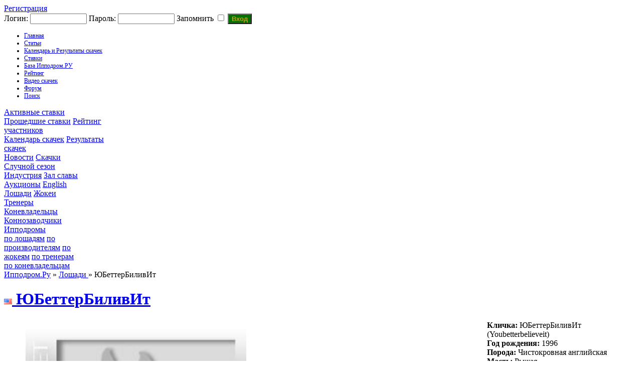

--- FILE ---
content_type: text/html; charset=windows-1251
request_url: https://hippodrom.ru/modules/horses/horse.php?horse_id=12380
body_size: 61273
content:


<!DOCTYPE html PUBLIC "-//W3C//DTD XHTML 1.0 Transitional//EN" "http://www.w3.org/TR/xhtml1/DTD/xhtml1-transitional.dtd">
<html xmlns="http://www.w3.org/1999/xhtml" lang="en" xml:lang="en" > 
<head>
<meta http-equiv="content-language" content="ru" />
<meta http-equiv="content-type" content="text/html; charset=windows-1251" />
<title>ЮБеттерБиливИт - Лошадь - Ипподром.Ру</title>
  <meta property="og:type" content="website">
 <meta name="description" content="Главный скаковой ресурс в России. Всё о скачках в России.  Видео, фото, статьи. Российское Дерби, Бридерс Кап, скачки на Кубок мэра Москвы, лучшие скаковые лошади, лучшие жокеи, аукционы скаковых лошадей, тотализатор скачек. База данных по лошадям чистокровной верховой породы, жокеям, коневладельцам, коннозаводчикам. Рейтинг лучших лошадей, рейтинг лучших жокеев. Профессиональные статьи по скаковой тематике." />
<meta name="robots" content="index,follow" />
<meta name="keywords" content="скачки приз президента россии, российское дерби, российский бридерс кап, Russian breeders cup, главные скачки россии, лучшие лошади россии, лучший жокей россии, кубок мэра москвы, главные аукционы мира, главные аукционы лошадей мира, чемпион среди жокеев, кубок дубая, кентукки дерби, коннозаводство россии, коневодство россии, тотализатор скачки" />
<meta name="rating" content="general" />
<meta name="author" content="Ипподром.РУ" />
<meta name="copyright" content="Copyright © 2008-2025" />
<!-- Rss -->
<link rel="alternate" type="application/rss+xml" title="" href="/backend.php" />
<!-- Favicon -->
<link rel="shortcut icon" type="image/ico" href="/favicon.ico" />
<!-- Sheet Css -->
<link rel="stylesheet" type="text/css" media="all" title="Style sheet" href="/accept_cookies.css">
<link rel="stylesheet" type="text/css" media="all" title="Style sheet" href="/xoops.css" />
<link rel="stylesheet" type="text/css" media="all" title="Style sheet" href="/themes/hippodrom_mode/style5.css?6" />
<link rel="stylesheet" type="text/css" media="all" title="Style sheet" href="/themes/hippodrom_mode/like.css" />
<link rel="stylesheet" type="text/css" media="all" title="Style sheet" href="/themes/hippodrom_mode/lightslider.css" />
<link rel="stylesheet" type="text/css" media="all" title="Style sheet" href="/modules/AMS/hippodrom.css?1" />
<script src="https://ajax.googleapis.com/ajax/libs/jquery/2.2.4/jquery.min.js"></script>

<!-- Yandex.RTB -->
<script>window.yaContextCb=window.yaContextCb||[]</script>
<script src="https://yandex.ru/ads/system/context.js" async></script>

<!-- Yandex.Metrika counter -->
<script type="text/javascript" >
   (function(m,e,t,r,i,k,a){m[i]=m[i]||function(){(m[i].a=m[i].a||[]).push(arguments)};
   m[i].l=1*new Date();
   for (var j = 0; j < document.scripts.length; j++) {if (document.scripts[j].src === r) { return; }}
   k=e.createElement(t),a=e.getElementsByTagName(t)[0],k.async=1,k.src=r,a.parentNode.insertBefore(k,a)})
   (window, document, "script", "https://mc.yandex.ru/metrika/tag.js", "ym");

   ym(44777407, "init", {
        clickmap:true,
        trackLinks:true,
        accurateTrackBounce:true
   });
</script>
<noscript><div><img src="https://mc.yandex.ru/watch/44777407" style="position:absolute; left:-9999px;" alt="" /></div></noscript>
<!-- /Yandex.Metrika counter -->

<!-- MENUBAR -->
<link rel="stylesheet" type="text/css" href="/themes/hippodrom_mode/chrometheme/chromestyle.css" />
<script type="text/javascript" src="/themes/hippodrom_mode/chromejs/chrome.js?1"></script>
<meta http-equiv="Content-Script-Type" content="text/javascript" />
<meta http-equiv="Content-Style-Type" content="text/css" />
<script type="text/javascript" src="https://hippodrom.ru/class/textsanitizer/image/image.js">
</script>
<script type="text/javascript" src="https://hippodrom.ru/include/jq_plugins/jquery.autocomplete.js">
</script>
<script type="text/javascript" src="https://hippodrom.ru/include/xoops.js">
</script>


</head>
<body> 
<!-- Top.Mail.Ru counter -->
<script type="text/javascript">
var _tmr = window._tmr || (window._tmr = []);
_tmr.push({id: "1665873", type: "pageView", start: (new Date()).getTime()});
(function (d, w, id) {
  if (d.getElementById(id)) return;
  var ts = d.createElement("script"); ts.type = "text/javascript"; ts.async = true; ts.id = id;
  ts.src = "https://top-fwz1.mail.ru/js/code.js";
  var f = function () {var s = d.getElementsByTagName("script")[0]; s.parentNode.insertBefore(ts, s);};
  if (w.opera == "[object Opera]") { d.addEventListener("DOMContentLoaded", f, false); } else { f(); }
})(document, window, "tmr-code");
</script>
<noscript><div><img src="https://top-fwz1.mail.ru/counter?id=1665873;js=na" style="position:absolute;left:-9999px;" alt="Top.Mail.Ru" /></div></noscript>
<!-- /Top.Mail.Ru counter -->

<div id="bodycontainer">
  <div id="header">
  <a class="select_rus" href="https://hippodrom.ru/language.php?lang=rus"></a>
  <a class="select_eng" href="https://hippodrom.ru/language.php?lang=eng"></a>
  <a class="select_home" href="https://hippodrom.ru"></a>
  <a class="select_myl" href="mailto:mail@hippodrom.ru"></a>
                    <a class="select_register" href="https://hippodrom.ru/register.php">Регистрация</a>
          <form  class="form_login" action="https://hippodrom.ru/user.php" method="post">
          Логин: <input type="text" name="uname" size="12" value="" maxlength="25" /> 
          Пароль: <input type="password" name="pass" size="12" maxlength="32" />
          Запомнить <input type="checkbox" name="rememberme" value="On" class ="formButton" />
          <input type="hidden" name="xoops_redirect" value="/modules/horses/horse.php?horse_id=12380" />
          <input type="hidden" name="op" value="login" />
          <input style="height: auto; background-color: #067000; color: #df9800; font-weight: bold;  " type="submit" value="Вход" />
          </form>
      
                
     </div>
  
          
        
      <!-- Menu-->
      <div align="left" class="chromestyle" id="chromemenu">
      <ul>
      <li><a href="https://hippodrom.ru/index.php">Главная</a></li>
      <li><a href="https://hippodrom.ru/modules/AMS/index.php" rel="dropmenu1">Статьи</a></li>
      <li><a href="https://hippodrom.ru/modules/results/calendar.php" rel="dropmenu4">Календарь и Результаты скачек</a></li>
      <li><a href="https://hippodrom.ru/modules/results/game.php" rel="dropmenu5"
            >Ставки 
             </a></li>
       
      <li><a href="#" rel="dropmenu2">База Ипподром.РУ</a></li>
      <li><a href="#" rel="dropmenu3">Рейтинг</a></li>		
      <li><a href="https://hippodrom.ru/modules/videotube/">Видео скачек</a></li>
      <li><a href="https://hippodrom.ru/modules/newbb/">Форум</a></li>
      <li><a href="https://hippodrom.ru/search.php">Поиск</a></li>
        
      </ul>
      </div>
      
       <!--5 drop down menu -->                                                   
      <div id="dropmenu5" class="dropmenudiv" style="width: 200px;">
                            <a href="https://hippodrom.ru/modules/results/gameactive.php">Активные ставки
                                                        </a>
                            <a href="https://hippodrom.ru/modules/results/gamepast.php">Прошедшие ставки</a>
                            <a href="https://hippodrom.ru/modules/results/gametop.php">Рейтинг участников</a>
      </div>



      
      <!--4 drop down menu -->                                                   
      <div id="dropmenu4" class="dropmenudiv" style="width: 200px;">
                            <a href="https://hippodrom.ru/modules/results/calendar.php">Календарь скачек</a>
                            <a href="https://hippodrom.ru/modules/results/results.php">Результаты скачек</a>
      </div>



      <!--1st drop down menu -->                                                   
      <div id="dropmenu1" class="dropmenudiv" style="width: 150px;">
                            <a href="https://hippodrom.ru/modules/AMS/index.php?storytopic=9">Новости</a>
                            <a href="https://hippodrom.ru/modules/AMS/index.php?storytopic=2">Скачки</a>
                            <a href="https://hippodrom.ru/modules/AMS/index.php?storytopic=16">Случной сезон</a>
                            <a href="https://hippodrom.ru/modules/AMS/index.php?storytopic=3">Индустрия</a>
                            <a href="https://hippodrom.ru/modules/AMS/index.php?storytopic=1">Зал славы</a>
                            <a href="https://hippodrom.ru/modules/AMS/index.php?storytopic=6">Аукционы</a>
                            <a href="https://hippodrom.ru/modules/AMS/index.php?storytopic=10">English</a>

      </div>
      
      
      <!--2nd drop down menu -->                                                
      <div id="dropmenu2" class="dropmenudiv" style="width: 150px;">
      <a href="https://hippodrom.ru/modules/horses/horse.php">Лошади</a>
      <a href="https://hippodrom.ru/modules/jockeys/jockey.php">Жокеи</a>
      <a href="https://hippodrom.ru/modules/trainers/trainer.php">Тренеры</a>
      <a href="https://hippodrom.ru/modules/owners/owner.php">Коневладельцы</a>
      <a href="https://hippodrom.ru/modules/breeders/breeder.php">Коннозаводчики</a>
      <a href="https://hippodrom.ru/modules/courses/course.php">Ипподромы</a>
      </div>
      
      <!--3rd drop down menu -->                                                   
      <div id="dropmenu3" class="dropmenudiv" style="width: 150px;">
      <a href="https://hippodrom.ru/modules/results/rating_horse.php">по лошадям</a>
      <a href="https://hippodrom.ru/modules/results/rating_stud.php">по производителям</a>
      <a href="https://hippodrom.ru/modules/results/rating_jockey.php">по жокеям</a>
      <a href="https://hippodrom.ru/modules/results/rating_trainer.php">по тренерам</a>
      <a href="https://hippodrom.ru/modules/results/rating_owner.php">по коневладельцам</a>
      </div>
      
            
      
      <script type="text/javascript">cssdropdown.startchrome("chromemenu")</script>
      
		<!-- Start content module page -->
		<table cellspacing="0" cellpadding="0" style="backgroung-color:#ebebeb;">
		<tr><td>
    <div id="bodycenter">
    <div id="content">
    <div id="block_content">
<div class="breadcrumb"><a href='https://hippodrom.ru/index.php?lang=rus'>Ипподром.Ру</a> &raquo; <a href='https://hippodrom.ru/modules/horses/horse.php'> Лошади </a> &raquo; ЮБеттерБиливИт</div>
<a class="itemTitle" href="https://hippodrom.ru/modules/horses/horse.php?horse_id=12380"><h1><img title='США' src='https://hippodrom.ru/modules/results/images/flags/us.gif'> ЮБеттеpБиливИт</h1></a>

<table><tr><td valign="top">
<div id="wrapgallery">
  <div style="width: 440px;">
    <ul id="imageGallery">
              <li data-thumb="/modules/results/images/net_foto.jpg" data-src="/modules/results/images/net_foto.jpg"><img  style="width: 440px; height: auto;" src="/modules/results/images/net_foto.jpg"/></li>
            </ul>
  </div>
</div>
<script type="text/javascript" src="/include/jq_plugins/lightslider.js"></script>
<script type="text/javascript" src="/include/jq_plugins/set_lightslider.js"></script>
</td>
<td valign="top" width = "298">
<div><a href="http://hippodrom.ru/modules/horses/horse.php?horse_id=16365"><a href="http://hippodrom.ru/modules/horses/horse.php?horse_id=3510"></a></a><div><a href="http://hippodrom.ru/modules/horses/horse.php?horse_id=16365"><a href="http://hippodrom.ru/modules/horses/horse.php?horse_id=3510"></a></a><div><a href="http://hippodrom.ru/modules/horses/horse.php?horse_id=16365"><a href="http://hippodrom.ru/modules/horses/horse.php?horse_id=3510"></a></a><div><a href="http://hippodrom.ru/modules/horses/horse.php?horse_id=16365"><a href="http://hippodrom.ru/modules/horses/horse.php?horse_id=3510"></a></a><div><a href="http://hippodrom.ru/modules/horses/horse.php?horse_id=16365"><a href="http://hippodrom.ru/modules/horses/horse.php?horse_id=3510"></a></a><b>Кличка:</b> ЮБеттеpБиливИт (Youbetterbelieveit) <br /><a href="http://hippodrom.ru/modules/horses/horse.php?horse_id=16365"><a href="http://hippodrom.ru/modules/horses/horse.php?horse_id=3510"></a></a></div><a href="http://hippodrom.ru/modules/horses/horse.php?horse_id=16365"><a href="http://hippodrom.ru/modules/horses/horse.php?horse_id=3510"></a></a></div><a href="http://hippodrom.ru/modules/horses/horse.php?horse_id=16365"><a href="http://hippodrom.ru/modules/horses/horse.php?horse_id=3510"></a></a></div><a href="http://hippodrom.ru/modules/horses/horse.php?horse_id=16365"><a href="http://hippodrom.ru/modules/horses/horse.php?horse_id=3510"></a></a></div><a href="http://hippodrom.ru/modules/horses/horse.php?horse_id=16365"><a href="http://hippodrom.ru/modules/horses/horse.php?horse_id=3510"></a></a></div>  
<div><a href="http://hippodrom.ru/modules/horses/horse.php?horse_id=16365"><a href="http://hippodrom.ru/modules/horses/horse.php?horse_id=3510"></a></a><div><a href="http://hippodrom.ru/modules/horses/horse.php?horse_id=16365"><a href="http://hippodrom.ru/modules/horses/horse.php?horse_id=3510"></a></a><div><a href="http://hippodrom.ru/modules/horses/horse.php?horse_id=16365"><a href="http://hippodrom.ru/modules/horses/horse.php?horse_id=3510"></a></a><div><a href="http://hippodrom.ru/modules/horses/horse.php?horse_id=16365"><a href="http://hippodrom.ru/modules/horses/horse.php?horse_id=3510"></a></a><div><a href="http://hippodrom.ru/modules/horses/horse.php?horse_id=16365"><a href="http://hippodrom.ru/modules/horses/horse.php?horse_id=3510"></a></a><b>Год рождения:</b> 1996<br /><a href="http://hippodrom.ru/modules/horses/horse.php?horse_id=16365"><a href="http://hippodrom.ru/modules/horses/horse.php?horse_id=3510"></a></a></div><a href="http://hippodrom.ru/modules/horses/horse.php?horse_id=16365"><a href="http://hippodrom.ru/modules/horses/horse.php?horse_id=3510"></a></a></div><a href="http://hippodrom.ru/modules/horses/horse.php?horse_id=16365"><a href="http://hippodrom.ru/modules/horses/horse.php?horse_id=3510"></a></a></div><a href="http://hippodrom.ru/modules/horses/horse.php?horse_id=16365"><a href="http://hippodrom.ru/modules/horses/horse.php?horse_id=3510"></a></a></div><a href="http://hippodrom.ru/modules/horses/horse.php?horse_id=16365"><a href="http://hippodrom.ru/modules/horses/horse.php?horse_id=3510"></a></a></div> 
<div><a href="http://hippodrom.ru/modules/horses/horse.php?horse_id=16365"><a href="http://hippodrom.ru/modules/horses/horse.php?horse_id=3510"></a></a><div><a href="http://hippodrom.ru/modules/horses/horse.php?horse_id=16365"><a href="http://hippodrom.ru/modules/horses/horse.php?horse_id=3510"></a></a><div><a href="http://hippodrom.ru/modules/horses/horse.php?horse_id=16365"><a href="http://hippodrom.ru/modules/horses/horse.php?horse_id=3510"></a></a><div><a href="http://hippodrom.ru/modules/horses/horse.php?horse_id=16365"><a href="http://hippodrom.ru/modules/horses/horse.php?horse_id=3510"></a></a><div><a href="http://hippodrom.ru/modules/horses/horse.php?horse_id=16365"><a href="http://hippodrom.ru/modules/horses/horse.php?horse_id=3510"></a></a><b>Порода:</b> Чистокровная английская<br /><a href="http://hippodrom.ru/modules/horses/horse.php?horse_id=16365"><a href="http://hippodrom.ru/modules/horses/horse.php?horse_id=3510"></a></a></div><a href="http://hippodrom.ru/modules/horses/horse.php?horse_id=16365"><a href="http://hippodrom.ru/modules/horses/horse.php?horse_id=3510"></a></a></div><a href="http://hippodrom.ru/modules/horses/horse.php?horse_id=16365"><a href="http://hippodrom.ru/modules/horses/horse.php?horse_id=3510"></a></a></div><a href="http://hippodrom.ru/modules/horses/horse.php?horse_id=16365"><a href="http://hippodrom.ru/modules/horses/horse.php?horse_id=3510"></a></a></div><a href="http://hippodrom.ru/modules/horses/horse.php?horse_id=16365"><a href="http://hippodrom.ru/modules/horses/horse.php?horse_id=3510"></a></a></div> 
<div><a href="http://hippodrom.ru/modules/horses/horse.php?horse_id=16365"><a href="http://hippodrom.ru/modules/horses/horse.php?horse_id=3510"></a></a><div><a href="http://hippodrom.ru/modules/horses/horse.php?horse_id=16365"><a href="http://hippodrom.ru/modules/horses/horse.php?horse_id=3510"></a></a><div><a href="http://hippodrom.ru/modules/horses/horse.php?horse_id=16365"><a href="http://hippodrom.ru/modules/horses/horse.php?horse_id=3510"></a></a><div><a href="http://hippodrom.ru/modules/horses/horse.php?horse_id=16365"><a href="http://hippodrom.ru/modules/horses/horse.php?horse_id=3510"></a></a><div><a href="http://hippodrom.ru/modules/horses/horse.php?horse_id=16365"><a href="http://hippodrom.ru/modules/horses/horse.php?horse_id=3510"></a></a><b>Масть:</b> Рыжая<br /><a href="http://hippodrom.ru/modules/horses/horse.php?horse_id=16365"><a href="http://hippodrom.ru/modules/horses/horse.php?horse_id=3510"></a></a></div><a href="http://hippodrom.ru/modules/horses/horse.php?horse_id=16365"><a href="http://hippodrom.ru/modules/horses/horse.php?horse_id=3510"></a></a></div><a href="http://hippodrom.ru/modules/horses/horse.php?horse_id=16365"><a href="http://hippodrom.ru/modules/horses/horse.php?horse_id=3510"></a></a></div><a href="http://hippodrom.ru/modules/horses/horse.php?horse_id=16365"><a href="http://hippodrom.ru/modules/horses/horse.php?horse_id=3510"></a></a></div><a href="http://hippodrom.ru/modules/horses/horse.php?horse_id=16365"><a href="http://hippodrom.ru/modules/horses/horse.php?horse_id=3510"></a></a></div> 
<div><a href="http://hippodrom.ru/modules/horses/horse.php?horse_id=16365"><a href="http://hippodrom.ru/modules/horses/horse.php?horse_id=3510"></a></a><div><a href="http://hippodrom.ru/modules/horses/horse.php?horse_id=16365"><a href="http://hippodrom.ru/modules/horses/horse.php?horse_id=3510"></a></a><div><a href="http://hippodrom.ru/modules/horses/horse.php?horse_id=16365"><a href="http://hippodrom.ru/modules/horses/horse.php?horse_id=3510"></a></a><div><a href="http://hippodrom.ru/modules/horses/horse.php?horse_id=16365"><a href="http://hippodrom.ru/modules/horses/horse.php?horse_id=3510"></a></a><div><a href="http://hippodrom.ru/modules/horses/horse.php?horse_id=16365"><a href="http://hippodrom.ru/modules/horses/horse.php?horse_id=3510"></a></a><b>Пол:</b> Кобыла<br /><a href="http://hippodrom.ru/modules/horses/horse.php?horse_id=16365"><a href="http://hippodrom.ru/modules/horses/horse.php?horse_id=3510"></a></a></div><a href="http://hippodrom.ru/modules/horses/horse.php?horse_id=16365"><a href="http://hippodrom.ru/modules/horses/horse.php?horse_id=3510"></a></a></div><a href="http://hippodrom.ru/modules/horses/horse.php?horse_id=16365"><a href="http://hippodrom.ru/modules/horses/horse.php?horse_id=3510"></a></a></div><a href="http://hippodrom.ru/modules/horses/horse.php?horse_id=16365"><a href="http://hippodrom.ru/modules/horses/horse.php?horse_id=3510"></a></a></div><a href="http://hippodrom.ru/modules/horses/horse.php?horse_id=16365"><a href="http://hippodrom.ru/modules/horses/horse.php?horse_id=3510"></a></a></div> 
<div><a href="http://hippodrom.ru/modules/horses/horse.php?horse_id=16365"><a href="http://hippodrom.ru/modules/horses/horse.php?horse_id=3510"></a></a><div><a href="http://hippodrom.ru/modules/horses/horse.php?horse_id=16365"><a href="http://hippodrom.ru/modules/horses/horse.php?horse_id=3510"></a></a><div><a href="http://hippodrom.ru/modules/horses/horse.php?horse_id=16365"><a href="http://hippodrom.ru/modules/horses/horse.php?horse_id=3510"></a></a><div><a href="http://hippodrom.ru/modules/horses/horse.php?horse_id=16365"><a href="http://hippodrom.ru/modules/horses/horse.php?horse_id=3510"></a></a><div><a href="http://hippodrom.ru/modules/horses/horse.php?horse_id=16365"><a href="http://hippodrom.ru/modules/horses/horse.php?horse_id=3510"></a></a><b>Отец:</b>  <a href='https://hippodrom.ru/modules/horses/horse.php?horse_id=49'  title="Kрис Эс">Kрис Эс</a><br /><a href="http://hippodrom.ru/modules/horses/horse.php?horse_id=16365"><a href="http://hippodrom.ru/modules/horses/horse.php?horse_id=3510"></a></a></div><a href="http://hippodrom.ru/modules/horses/horse.php?horse_id=16365"><a href="http://hippodrom.ru/modules/horses/horse.php?horse_id=3510"></a></a></div><a href="http://hippodrom.ru/modules/horses/horse.php?horse_id=16365"><a href="http://hippodrom.ru/modules/horses/horse.php?horse_id=3510"></a></a></div><a href="http://hippodrom.ru/modules/horses/horse.php?horse_id=16365"><a href="http://hippodrom.ru/modules/horses/horse.php?horse_id=3510"></a></a></div><a href="http://hippodrom.ru/modules/horses/horse.php?horse_id=16365"><a href="http://hippodrom.ru/modules/horses/horse.php?horse_id=3510"></a></a></div> 
<div><a href="http://hippodrom.ru/modules/horses/horse.php?horse_id=16365"><a href="http://hippodrom.ru/modules/horses/horse.php?horse_id=3510"></a></a><div><a href="http://hippodrom.ru/modules/horses/horse.php?horse_id=16365"><a href="http://hippodrom.ru/modules/horses/horse.php?horse_id=3510"></a></a><div><a href="http://hippodrom.ru/modules/horses/horse.php?horse_id=16365"><a href="http://hippodrom.ru/modules/horses/horse.php?horse_id=3510"></a></a><div><a href="http://hippodrom.ru/modules/horses/horse.php?horse_id=16365"><a href="http://hippodrom.ru/modules/horses/horse.php?horse_id=3510"></a></a><div><a href="http://hippodrom.ru/modules/horses/horse.php?horse_id=16365"><a href="http://hippodrom.ru/modules/horses/horse.php?horse_id=3510"></a></a><b>Мать:</b>  <a title="Экзистeншэлист" href='https://hippodrom.ru/modules/horses/horse.php?horse_id=12379' >Экзистeншэлист</a><br /><a href="http://hippodrom.ru/modules/horses/horse.php?horse_id=16365"><a href="http://hippodrom.ru/modules/horses/horse.php?horse_id=3510"></a></a></div><a href="http://hippodrom.ru/modules/horses/horse.php?horse_id=16365"><a href="http://hippodrom.ru/modules/horses/horse.php?horse_id=3510"></a></a></div><a href="http://hippodrom.ru/modules/horses/horse.php?horse_id=16365"><a href="http://hippodrom.ru/modules/horses/horse.php?horse_id=3510"></a></a></div><a href="http://hippodrom.ru/modules/horses/horse.php?horse_id=16365"><a href="http://hippodrom.ru/modules/horses/horse.php?horse_id=3510"></a></a></div><a href="http://hippodrom.ru/modules/horses/horse.php?horse_id=16365"><a href="http://hippodrom.ru/modules/horses/horse.php?horse_id=3510"></a></a></div> 
<div><a href="http://hippodrom.ru/modules/horses/horse.php?horse_id=16365"><a href="http://hippodrom.ru/modules/horses/horse.php?horse_id=3510"></a></a><div><a href="http://hippodrom.ru/modules/horses/horse.php?horse_id=16365"><a href="http://hippodrom.ru/modules/horses/horse.php?horse_id=3510"></a></a><div><a href="http://hippodrom.ru/modules/horses/horse.php?horse_id=16365"><a href="http://hippodrom.ru/modules/horses/horse.php?horse_id=3510"></a></a><div><a href="http://hippodrom.ru/modules/horses/horse.php?horse_id=16365"><a href="http://hippodrom.ru/modules/horses/horse.php?horse_id=3510"></a></a><div><a href="http://hippodrom.ru/modules/horses/horse.php?horse_id=16365"><a href="http://hippodrom.ru/modules/horses/horse.php?horse_id=3510"></a></a><b>Владелец:</b> <br /><a href="http://hippodrom.ru/modules/horses/horse.php?horse_id=16365"><a href="http://hippodrom.ru/modules/horses/horse.php?horse_id=3510"></a></a></div><a href="http://hippodrom.ru/modules/horses/horse.php?horse_id=16365"><a href="http://hippodrom.ru/modules/horses/horse.php?horse_id=3510"></a></a></div><a href="http://hippodrom.ru/modules/horses/horse.php?horse_id=16365"><a href="http://hippodrom.ru/modules/horses/horse.php?horse_id=3510"></a></a></div><a href="http://hippodrom.ru/modules/horses/horse.php?horse_id=16365"><a href="http://hippodrom.ru/modules/horses/horse.php?horse_id=3510"></a></a></div><a href="http://hippodrom.ru/modules/horses/horse.php?horse_id=16365"><a href="http://hippodrom.ru/modules/horses/horse.php?horse_id=3510"></a></a></div> 
<div><a href="http://hippodrom.ru/modules/horses/horse.php?horse_id=16365"><a href="http://hippodrom.ru/modules/horses/horse.php?horse_id=3510"></a></a><div><a href="http://hippodrom.ru/modules/horses/horse.php?horse_id=16365"><a href="http://hippodrom.ru/modules/horses/horse.php?horse_id=3510"></a></a><div><a href="http://hippodrom.ru/modules/horses/horse.php?horse_id=16365"><a href="http://hippodrom.ru/modules/horses/horse.php?horse_id=3510"></a></a><div><a href="http://hippodrom.ru/modules/horses/horse.php?horse_id=16365"><a href="http://hippodrom.ru/modules/horses/horse.php?horse_id=3510"></a></a><div><a href="http://hippodrom.ru/modules/horses/horse.php?horse_id=16365"><a href="http://hippodrom.ru/modules/horses/horse.php?horse_id=3510"></a></a><b>Тренер:</b> <br /><a href="http://hippodrom.ru/modules/horses/horse.php?horse_id=16365"><a href="http://hippodrom.ru/modules/horses/horse.php?horse_id=3510"></a></a></div><a href="http://hippodrom.ru/modules/horses/horse.php?horse_id=16365"><a href="http://hippodrom.ru/modules/horses/horse.php?horse_id=3510"></a></a></div><a href="http://hippodrom.ru/modules/horses/horse.php?horse_id=16365"><a href="http://hippodrom.ru/modules/horses/horse.php?horse_id=3510"></a></a></div><a href="http://hippodrom.ru/modules/horses/horse.php?horse_id=16365"><a href="http://hippodrom.ru/modules/horses/horse.php?horse_id=3510"></a></a></div><a href="http://hippodrom.ru/modules/horses/horse.php?horse_id=16365"><a href="http://hippodrom.ru/modules/horses/horse.php?horse_id=3510"></a></a></div> 
<div><a href="http://hippodrom.ru/modules/horses/horse.php?horse_id=16365"><a href="http://hippodrom.ru/modules/horses/horse.php?horse_id=3510"></a></a><div><a href="http://hippodrom.ru/modules/horses/horse.php?horse_id=16365"><a href="http://hippodrom.ru/modules/horses/horse.php?horse_id=3510"></a></a><div><a href="http://hippodrom.ru/modules/horses/horse.php?horse_id=16365"><a href="http://hippodrom.ru/modules/horses/horse.php?horse_id=3510"></a></a><div><a href="http://hippodrom.ru/modules/horses/horse.php?horse_id=16365"><a href="http://hippodrom.ru/modules/horses/horse.php?horse_id=3510"></a></a><div><a href="http://hippodrom.ru/modules/horses/horse.php?horse_id=16365"><a href="http://hippodrom.ru/modules/horses/horse.php?horse_id=3510"></a></a><b>Коннозаводчик:</b > <br /><a href="http://hippodrom.ru/modules/horses/horse.php?horse_id=16365"><a href="http://hippodrom.ru/modules/horses/horse.php?horse_id=3510"></a></a></div><a href="http://hippodrom.ru/modules/horses/horse.php?horse_id=16365"><a href="http://hippodrom.ru/modules/horses/horse.php?horse_id=3510"></a></a></div><a href="http://hippodrom.ru/modules/horses/horse.php?horse_id=16365"><a href="http://hippodrom.ru/modules/horses/horse.php?horse_id=3510"></a></a></div><a href="http://hippodrom.ru/modules/horses/horse.php?horse_id=16365"><a href="http://hippodrom.ru/modules/horses/horse.php?horse_id=3510"></a></a></div><a href="http://hippodrom.ru/modules/horses/horse.php?horse_id=16365"><a href="http://hippodrom.ru/modules/horses/horse.php?horse_id=3510"></a></a></div> 
<div><a href="http://hippodrom.ru/modules/horses/horse.php?horse_id=16365"><a href="http://hippodrom.ru/modules/horses/horse.php?horse_id=3510"></a></a><div><a href="http://hippodrom.ru/modules/horses/horse.php?horse_id=16365"><a href="http://hippodrom.ru/modules/horses/horse.php?horse_id=3510"></a></a><div><a href="http://hippodrom.ru/modules/horses/horse.php?horse_id=16365"><a href="http://hippodrom.ru/modules/horses/horse.php?horse_id=3510"></a></a><div><a href="http://hippodrom.ru/modules/horses/horse.php?horse_id=16365"><a href="http://hippodrom.ru/modules/horses/horse.php?horse_id=3510"></a></a><div><a href="http://hippodrom.ru/modules/horses/horse.php?horse_id=16365"><a href="http://hippodrom.ru/modules/horses/horse.php?horse_id=3510"></a></a><b>Страна:</b> США<br /><a href="http://hippodrom.ru/modules/horses/horse.php?horse_id=16365"><a href="http://hippodrom.ru/modules/horses/horse.php?horse_id=3510"></a></a></div><a href="http://hippodrom.ru/modules/horses/horse.php?horse_id=16365"><a href="http://hippodrom.ru/modules/horses/horse.php?horse_id=3510"></a></a></div><a href="http://hippodrom.ru/modules/horses/horse.php?horse_id=16365"><a href="http://hippodrom.ru/modules/horses/horse.php?horse_id=3510"></a></a></div><a href="http://hippodrom.ru/modules/horses/horse.php?horse_id=16365"><a href="http://hippodrom.ru/modules/horses/horse.php?horse_id=3510"></a></a></div><a href="http://hippodrom.ru/modules/horses/horse.php?horse_id=16365"><a href="http://hippodrom.ru/modules/horses/horse.php?horse_id=3510"></a></a></div> 
<div><a href="http://hippodrom.ru/modules/horses/horse.php?horse_id=16365"><a href="http://hippodrom.ru/modules/horses/horse.php?horse_id=3510"></a></a><div><a href="http://hippodrom.ru/modules/horses/horse.php?horse_id=16365"><a href="http://hippodrom.ru/modules/horses/horse.php?horse_id=3510"></a></a><div><a href="http://hippodrom.ru/modules/horses/horse.php?horse_id=16365"><a href="http://hippodrom.ru/modules/horses/horse.php?horse_id=3510"></a></a><div><a href="http://hippodrom.ru/modules/horses/horse.php?horse_id=16365"><a href="http://hippodrom.ru/modules/horses/horse.php?horse_id=3510"></a></a><div><a href="http://hippodrom.ru/modules/horses/horse.php?horse_id=16365"><a href="http://hippodrom.ru/modules/horses/horse.php?horse_id=3510"></a></a><b>Дополнительная информация:</b> 14:3-2-4, $ 138 551. 1998 1 место: Kattegat's Pride S. [L].<br /><a href="http://hippodrom.ru/modules/horses/horse.php?horse_id=16365"><a href="http://hippodrom.ru/modules/horses/horse.php?horse_id=3510"></a></a></div><a href="http://hippodrom.ru/modules/horses/horse.php?horse_id=16365"><a href="http://hippodrom.ru/modules/horses/horse.php?horse_id=3510"></a></a></div><a href="http://hippodrom.ru/modules/horses/horse.php?horse_id=16365"><a href="http://hippodrom.ru/modules/horses/horse.php?horse_id=3510"></a></a></div><a href="http://hippodrom.ru/modules/horses/horse.php?horse_id=16365"><a href="http://hippodrom.ru/modules/horses/horse.php?horse_id=3510"></a></a></div><a href="http://hippodrom.ru/modules/horses/horse.php?horse_id=16365"><a href="http://hippodrom.ru/modules/horses/horse.php?horse_id=3510"></a></a></div> 
</td></tr></table>
<h2>Происхождение</h2>
<div>
<table border="0" cellpadding="2" cellspacing="1" style="text-align: center;">
    <tr >
      <td class="grey_odd_pro"  colspan="1" rowspan="8"><div><a href="http://hippodrom.ru/modules/horses/horse.php?horse_id=16365"><a href="http://hippodrom.ru/modules/horses/horse.php?horse_id=3510"></a></a><div><a href="http://hippodrom.ru/modules/horses/horse.php?horse_id=16365"><a href="http://hippodrom.ru/modules/horses/horse.php?horse_id=3510"></a></a><div><a href="http://hippodrom.ru/modules/horses/horse.php?horse_id=16365"><a href="http://hippodrom.ru/modules/horses/horse.php?horse_id=3510"></a></a><div><a href="http://hippodrom.ru/modules/horses/horse.php?horse_id=16365"><a href="http://hippodrom.ru/modules/horses/horse.php?horse_id=3510"></a></a><div><a href="http://hippodrom.ru/modules/horses/horse.php?horse_id=16365"><a href="http://hippodrom.ru/modules/horses/horse.php?horse_id=3510"></a></a><a href="http://hippodrom.ru/modules/horses/horse.php?horse_id=16365"><a href="http://hippodrom.ru/modules/horses/horse.php?horse_id=3510"></a></a></div><a href="http://hippodrom.ru/modules/horses/horse.php?horse_id=16365"><a href="http://hippodrom.ru/modules/horses/horse.php?horse_id=3510"></a></a></div><a href="http://hippodrom.ru/modules/horses/horse.php?horse_id=16365"><a href="http://hippodrom.ru/modules/horses/horse.php?horse_id=3510"></a></a></div><a href="http://hippodrom.ru/modules/horses/horse.php?horse_id=16365"><a href="http://hippodrom.ru/modules/horses/horse.php?horse_id=3510"></a></a></div><a href="http://hippodrom.ru/modules/horses/horse.php?horse_id=16365"><a href="http://hippodrom.ru/modules/horses/horse.php?horse_id=3510"></a></a></div><img title='' src='https://hippodrom.ru/modules/results/images/flags/us.gif'> <a href='https://hippodrom.ru/modules/horses/horse.php?horse_id=49'>Kрис Эс</a></td>
      <td class="grey_odd_pro"  colspan="1" rowspan="4"><img title='' src='https://hippodrom.ru/modules/results/images/flags/us.gif'> <a href='https://hippodrom.ru/modules/horses/horse.php?horse_id=159'>Poбepтo</a></td>
      <td class="grey_odd_pro"  colspan="1" rowspan="2"><img title='' src='https://hippodrom.ru/modules/results/images/flags/us.gif'> <a href='https://hippodrom.ru/modules/horses/horse.php?horse_id=2377'>Хэйл Ty Ризoн</a></td>
      <td class="grey_odd_10"  ><img title='' src='https://hippodrom.ru/modules/results/images/flags/ie.gif'> <a href='https://hippodrom.ru/modules/horses/horse.php?horse_id=7022'>Tёрн-ту</a></td>
    </tr>
    <tr>
      <td class="grey_even_10" ><img title='' src='https://hippodrom.ru/modules/results/images/flags/us.gif'> <a href='https://hippodrom.ru/modules/horses/horse.php?horse_id=8760'>НoуФёрдЧaнc</a></td>
    </tr>
    <tr>
      <td class="grey_even_pro" colspan="1" rowspan="2"><img title='' src='https://hippodrom.ru/modules/results/images/flags/us.gif'> <a href='https://hippodrom.ru/modules/horses/horse.php?horse_id=2866'>Бpaмaлеa</a></td>
      <td class="grey_odd_10"><img title='' src='https://hippodrom.ru/modules/results/images/flags/us.gif'> <a href='https://hippodrom.ru/modules/horses/horse.php?horse_id=2457'>Нэшуa</a></td>
    </tr>
    <tr>
      <td class="grey_even_10"><img title='' src='https://hippodrom.ru/modules/results/images/flags/us.gif'> <a href='https://hippodrom.ru/modules/horses/horse.php?horse_id=8761'>Paрeлea</a></td>
    </tr>
    <tr>
      <td class="grey_even_pro" colspan="1" rowspan="4"><img title='' src='https://hippodrom.ru/modules/results/images/flags/us.gif'> <a href='https://hippodrom.ru/modules/horses/horse.php?horse_id=2865'>Шaрп Куин</a></td>
      <td class="grey_odd_pro"  colspan="1" rowspan="2"><img title='' src='https://hippodrom.ru/modules/results/images/flags/ie.gif'> <a href='https://hippodrom.ru/modules/horses/horse.php?horse_id=2864'>Пpинцкилло</a></td>
      <td class="grey_odd_10"><img title='' src='https://hippodrom.ru/modules/results/images/flags/gb.gif'> <a href='https://hippodrom.ru/modules/horses/horse.php?horse_id=9558'>Пpинц Роз</a> </td>
    </tr>
    <tr>
      <td class="grey_even_10"><img title='' src='https://hippodrom.ru/modules/results/images/flags/gb.gif'> <a href='https://hippodrom.ru/modules/horses/horse.php?horse_id=13167'>Koскилла</a></td>
    </tr>
    <tr>
      <td class="grey_even_pro"  colspan="1" rowspan="2"><img title='' src='https://hippodrom.ru/modules/results/images/flags/us.gif'> <a href='https://hippodrom.ru/modules/horses/horse.php?horse_id=2863'>Бpиджуоpк</a></td>
      <td class="grey_odd_10"><img title='' src='https://hippodrom.ru/modules/results/images/flags/us.gif'> <a href='https://hippodrom.ru/modules/horses/horse.php?horse_id=9046'>Оккьюпай</a></td>
    </tr>
    <tr>
      <td class="grey_even_10" ><img title='' src='https://hippodrom.ru/modules/results/images/flags/gb.gif'> <a href='https://hippodrom.ru/modules/horses/horse.php?horse_id=18755'>Фил Бpидж</a></td>
    </tr>
    <tr>
      <td class="grey_even_pro"  colspan="1" rowspan="8"><div><a href="http://hippodrom.ru/modules/horses/horse.php?horse_id=16365"><a href="http://hippodrom.ru/modules/horses/horse.php?horse_id=3510"></a></a><div><a href="http://hippodrom.ru/modules/horses/horse.php?horse_id=16365"><a href="http://hippodrom.ru/modules/horses/horse.php?horse_id=3510"></a></a><div><a href="http://hippodrom.ru/modules/horses/horse.php?horse_id=16365"><a href="http://hippodrom.ru/modules/horses/horse.php?horse_id=3510"></a></a><div><a href="http://hippodrom.ru/modules/horses/horse.php?horse_id=16365"><a href="http://hippodrom.ru/modules/horses/horse.php?horse_id=3510"></a></a><div><a href="http://hippodrom.ru/modules/horses/horse.php?horse_id=16365"><a href="http://hippodrom.ru/modules/horses/horse.php?horse_id=3510"></a></a><a href="http://hippodrom.ru/modules/horses/horse.php?horse_id=16365"><a href="http://hippodrom.ru/modules/horses/horse.php?horse_id=3510"></a></a></div><a href="http://hippodrom.ru/modules/horses/horse.php?horse_id=16365"><a href="http://hippodrom.ru/modules/horses/horse.php?horse_id=3510"></a></a></div><a href="http://hippodrom.ru/modules/horses/horse.php?horse_id=16365"><a href="http://hippodrom.ru/modules/horses/horse.php?horse_id=3510"></a></a></div><a href="http://hippodrom.ru/modules/horses/horse.php?horse_id=16365"><a href="http://hippodrom.ru/modules/horses/horse.php?horse_id=3510"></a></a></div><a href="http://hippodrom.ru/modules/horses/horse.php?horse_id=16365"><a href="http://hippodrom.ru/modules/horses/horse.php?horse_id=3510"></a></a></div><img title='' src='https://hippodrom.ru/modules/results/images/flags/us.gif'> <a href='https://hippodrom.ru/modules/horses/horse.php?horse_id=12379'>Экзистeншэлист</a></td>
      <td class="grey_odd_pro" colspan="1" rowspan="4"><img title='' src='https://hippodrom.ru/modules/results/images/flags/us.gif'> <a href='https://hippodrom.ru/modules/horses/horse.php?horse_id=1891'>Peлонч</a></td>
      <td class="grey_odd_pro" colspan="1" rowspan="2"><img title='' src='https://hippodrom.ru/modules/results/images/flags/us.gif'> <a href='https://hippodrom.ru/modules/horses/horse.php?horse_id=997'>Ин Риэлити</a></td>
      <td class="grey_odd_10"  ><img title='' src='https://hippodrom.ru/modules/results/images/flags/us.gif'> <a href='https://hippodrom.ru/modules/horses/horse.php?horse_id=5544'>Интеншенэлли</a></td>
    </tr>
    <tr>
      <td class="grey_even_10"  ><img title='' src='https://hippodrom.ru/modules/results/images/flags/us.gif'> <a href='https://hippodrom.ru/modules/horses/horse.php?horse_id=5545'>Maй Диaр Гёрл</a></td>
    </tr>
    <tr>
      <td class="grey_even_pro"  colspan="1" rowspan="2"><img title='' src='https://hippodrom.ru/modules/results/images/flags/us.gif'> <a href='https://hippodrom.ru/modules/horses/horse.php?horse_id=2959'>Фoгги Hoут</a></td>
      <td class="grey_odd_10"  ><img title='' src='https://hippodrom.ru/modules/results/images/flags/us.gif'> <a href='https://hippodrom.ru/modules/horses/horse.php?horse_id=2381'>Tзe Экс</a></td>
    </tr>
    <tr>
      <td class="grey_even_10" ><img title='' src='https://hippodrom.ru/modules/results/images/flags/us.gif'> <a href='https://hippodrom.ru/modules/horses/horse.php?horse_id=6634'>Силвер Сонг</a></td>
    </tr>
    <tr>
      <td class="grey_even_pro" colspan="1" rowspan="4"><img title='' src='https://hippodrom.ru/modules/results/images/flags/us.gif'> <a href='https://hippodrom.ru/modules/horses/horse.php?horse_id=4476'>Чейндж Уoтеp</a></td>
      <td class="grey_odd_pro" colspan="1" rowspan="2"><img title='' src='https://hippodrom.ru/modules/results/images/flags/us.gif'> <a href='https://hippodrom.ru/modules/horses/horse.php?horse_id=4595'>Суoпс</a></td>
      <td class="grey_odd_10" ><img title='' src='https://hippodrom.ru/modules/results/images/flags/gb.gif'> <a href='https://hippodrom.ru/modules/horses/horse.php?horse_id=6878'>Xалeд</a> </td>
    </tr>
    <tr>
      <td class="grey_even_10"  ><img title='' src='https://hippodrom.ru/modules/results/images/flags/us.gif'> <a href='https://hippodrom.ru/modules/horses/horse.php?horse_id=12382'>Aйрoн Рeвoрд</a></td>
    </tr>
    <tr>
      <td class="grey_even_pro"  colspan="1" rowspan="2"><img title='' src='https://hippodrom.ru/modules/results/images/flags/us.gif'> <a href='https://hippodrom.ru/modules/horses/horse.php?horse_id=8699'>Поpтэйдж</a></td>
      <td class="grey_odd_10"  ><img title='' src='https://hippodrom.ru/modules/results/images/flags/us.gif'> <a href='https://hippodrom.ru/modules/horses/horse.php?horse_id=8367'>Уoр Адмирaл</a></td>
    </tr>
    <tr>
      <td class="grey_even_10" ><img title='' src='https://hippodrom.ru/modules/results/images/flags/us.gif'> <a href='https://hippodrom.ru/modules/horses/horse.php?horse_id=12378'>Каpийон</a></td>
    </tr>
</table>
</div>
<br> 
<br>
<h2>Потомство</h2>
<br>
<table cellspacing="1">

            <tr class="green">
            <th nowrap  width="1%"><b>Год</b></th>
            <th nowrap width="96%"><b>Кличка</b></th>
            <th nowrap width="1%" ><b>Побед</b></th>
            <th nowrap width="1%" ><b>Призовых мест</b></th>
            <th nowrap width="1%" ><b>Всего стартов</b></th>
            </tr>
 
       <tr class="grey_odd"><td colspan="5"><b>2003</b></td></tr>
                                    <tr style="font-size:12px;" class=" grey_even">
                           <td width="10"><img title='США' src='https://hippodrom.ru/modules/results/images/flags/us.gif'></td>
                           <td ><a href='https://hippodrom.ru/modules/horses/horse.php?horse_id=12381&lang=rus'>Биливэндрисив (Believeandreceive)</a></td>
                           <td ></td>
                           <td ></td>
                           <td ></td>
                   </tr>
                     

 </table>
            

<br><br>
<h2>Скаковая карьера</h2>
<br>
 
Нет информации
            
<br>     
<div style="text-align: center; padding: 3px; margin:3px;">
	
<form method="get" action="horse.php">
<table width="95%" class="outer" cellspacing="1">
  <tr>
    <td class="even" align="center"><select name="com_mode"><option value="flat" selected="selected">Плоский</option><option value="thread">Нитевидный</option><option value="nest">Уплотненный</option></select> <select name="com_order"><option value="0">Более старые первыми</option><option value="1" selected="selected">Более новые первыми</option></select><input type="hidden" name="horse_id" value="12380" /> <input type="submit" value="Обновить" class="formButton" />
    </td>
  </tr>
</table>
</form>
	Комментарии принадлежат их авторам. Мы не несем ответственности за их содержание.
</div>
     
<div style="margin:3px; padding: 3px;">
<!-- start comments loop -->
	<table class="outer" cellpadding="5" cellspacing="1">
  <tr>
    <th width="20%"></th><th></th>
  </tr>
  </table>
<!-- end comments loop -->
</div>

            
</div>   
    </div>
    <div id="block_center_bottom">
        <div id="newsblock">
              					<div style="margin-bottom: 2px;" class="blockContent">                        
              <div class="item">
              <div class="date">4/8/2025</div>
              <a  class="itemTitle" href="https://hippodrom.ru/modules/AMS/article.php?storyid=1542"><h1>Всероссийский приз (Дерби) впервые пройдет в Чеченской Республике</h1></a>
                            <table><tr>
            <td class="text">
                        <img class="small" align="left" alt=" " src="https://hippodrom.ru/uploads/small_of_img689077104a697.jpg" />
                         <a href="https://hippodrom.ru/modules/AMS/article.php?storyid=1542">
            <p>&nbsp;</p><p>Впервые в истории Чеченской Республики <strong>8 августа 2025</strong> года на ипподроме им. Саид-Хусейн Закаева состоится <strong>Большой Всероссийский приз (Дерби)</strong> - самая престижная скачка для лошадей трехлетнего возраста чистокровной верховой породы.</p><p>&nbsp;</p>
            </a></td>
            </tr>
            </table>
                             </div>
            
                    
              <div class="item">
              <div class="date">4/8/2025</div>
              <a  class="itemTitle" href="https://hippodrom.ru/modules/AMS/article.php?storyid=1541"><h1>Всероссийский приз (Дерби) впервые пройдет в Чеченской Республике</h1></a>
                            <table><tr>
            <td class="text">
                        <a href="https://hippodrom.ru/modules/AMS/article.php?storyid=1541">
            <p>&nbsp;</p><p>Впервые в истории Чеченской Республики <strong>8 августа 2025</strong> года на ипподроме им. Саид-Хусейн Закаева состоится <strong>Большой Всероссийский приз (Дерби)</strong> - самая престижная скачка для лошадей трехлетнего возраста чистокровной верховой породы.</p><p>&nbsp;</p>
            </a></td>
            </tr>
            </table>
                             </div>
            
                    
              <div class="item">
              <div class="date">21/4/2025</div>
              <a  class="itemTitle" href="https://hippodrom.ru/modules/AMS/article.php?storyid=1540"><h1>Испытания ЧКВ. Правила и нормы - 2025</h1></a>
                            <table><tr>
            <td class="text">
                        <img class="small" align="left" alt=" " src="/uploads/small_of_img67fe4d4e19638.jpg" />
                         <a href="https://hippodrom.ru/modules/AMS/article.php?storyid=1540">
            <p>Правила и нормы в области племенного животноводства, устанавливающие методику проверки и оценки племенных лошадей верховых пород на ипподромах Российской Федерации</p>
            </a></td>
            </tr>
            </table>
                             </div>
            
                    
              <div class="item">
              <div class="date">9/11/2024</div>
              <a  class="itemTitle" href="https://hippodrom.ru/modules/AMS/article.php?storyid=1538"><h1>ПРОТОКОЛ</h1></a>
                            <table><tr>
            <td class="text">
                        <a href="https://hippodrom.ru/modules/AMS/article.php?storyid=1538">
            заседания антидопинговой комиссии АО "Росипподромы" от <span style="font-family: arial; font-size: 12px; background-color: rgb(235, 235, 235);">08 ноября 2024 г.</span>
            </a></td>
            </tr>
            </table>
                             </div>
            
          </div>      				        </div>
    </div>
		</div>
					<div id="bodyright">
    		<div id="right_yellow_block">
    				    		    			<div class="blockContent"><form id="ajaxsearchformblock" style="margin-top: 0px;" action="https://hippodrom.ru/modules/search/search.php" method="get">
<input type='text' name='query' id='query' size='32' maxlength='255' value='' /><input name='query_id' id='query_id' value='' type='hidden' AUTOCOMPLETE = 'OFF'/><input type="hidden" name="action" value="results" /><input type="submit" value="Поиск" />
</form>
<a href="https://hippodrom.ru/modules/search/search.php">Расширенный поиск</a>
<!-- Start Form Autocomplete JavaScript //-->
<script type='text/javascript'>
<!--//
$(document).ready(function(){
$("form#ajaxsearchformblock input#query").autocomplete("/modules/search/jq.input.php", { delay:10, minChars:2, matchSubset: 10, autoFill: false, matchContains:1, cacheLength:40,  selectFirst:true, formatItem:liFormat, maxItemsToShow:10, onItemSelect:selectVar_query, extraParams: {}});
function selectVar_query(li) {if( li == null ) var sValue = "Ничего не выбрано!"; if( !!li.extra ) {var sValue = li.extra[0];} else var sValue = ''; $("form#ajaxsearchformblock input#query_id").val(sValue);}
function liFormat (row, i, num) { var extrarow =''; if (row[2]) { var extrarow = "<em class='qnt'>" + row[2] + "</em>";} var result = row[0] +  extrarow; return result;}
});
//--></script>
<!-- End Form Autocomplete JavaScript //--></div>    		    		    		    			<div class="blockContent"><table class="outer" style="width:100%; text-align:center; vertical-align:middle;">
	<tr>
		<td colspan="7" style="font-weight:bold; font-size: 14px;"><a class="itemTitle" href="https://hippodrom.ru/modules/results/calendar.php?year=2026&amp;month=1"><h1>Январь 2026</h1></a></td>
	</tr>
	<tr style="font-weight:bold;">
				<td>П</td>
				<td>В</td>
				<td>С</td>
				<td>Ч</td>
				<td>П</td>
				<td>С</td>
				<td>В</td>
			</tr>
		<tr>
				<td>
							&nbsp;
					</td>
				<td>
							&nbsp;
					</td>
				<td>
							&nbsp;
					</td>
				<td>
											1
									</td>
				<td>
											2
									</td>
				<td>
											3
									</td>
				<td>
											4
									</td>
			</tr>
		<tr>
				<td>
											5
									</td>
				<td>
											6
									</td>
				<td>
											7
									</td>
				<td>
											8
									</td>
				<td>
											9
									</td>
				<td>
											10
									</td>
				<td>
											11
									</td>
			</tr>
		<tr>
				<td>
											12
									</td>
				<td>
											13
									</td>
				<td>
											14
									</td>
				<td>
											15
									</td>
				<td>
											16
									</td>
				<td>
											17
									</td>
				<td>
											18
									</td>
			</tr>
		<tr>
				<td style="border:1px solid #0099FF;">
											19
									</td>
				<td>
											20
									</td>
				<td>
											21
									</td>
				<td>
											22
									</td>
				<td>
											23
									</td>
				<td>
											24
									</td>
				<td>
											25
									</td>
			</tr>
		<tr>
				<td>
											26
									</td>
				<td>
											27
									</td>
				<td>
											28
									</td>
				<td>
											29
									</td>
				<td>
											30
									</td>
				<td>
											31
									</td>
				<td>
							&nbsp;
					</td>
			</tr>
	</table></div>    		    		    		    			<div class="blockContent"><!-- Yandex.RTB R-A-2379472-3 -->
<div id="yandex_rtb_R-A-2379472-3" style="max-height: 400px;  margin: 10px 0;  overflow: hidden;"></div>
<script>window.yaContextCb.push(()=>{
	Ya.Context.AdvManager.render({
		"blockId": "R-A-2379472-3",
		"renderTo": "yandex_rtb_R-A-2379472-3"
	})
})
</script></div>    		    		    		    			<div class="blockContent"><a class="blockTitle" href="https://hippodrom.ru/modules/newbb/">Форум</a>

<table class="outer" cellspacing="1">

  
    <tr class="orange_odd">
    <td><a href="https://hippodrom.ru/modules/newbb/viewtopic.php?topic_id=6128&amp;forum=1&amp;post_id=51081#forumpost51081">Иностранец, интересующийся российскими скачками.</a></td>
    <td align="center">8</td>
    <td align="right">Вчера 15:12:55<br /><a href='https://hippodrom.ru/userinfo.php?uid=22474' title='Somme'>Somme</a></td>
  </tr>
    <tr class=" orange_even">
    <td><a href="https://hippodrom.ru/modules/newbb/viewtopic.php?topic_id=4881&amp;forum=1&amp;post_id=51079#forumpost51079">Скачки в ОАЭ</a></td>
    <td align="center">588</td>
    <td align="right">Вчера 0:40:58<br /><a href='https://hippodrom.ru/userinfo.php?uid=1781' title='Atalanta'>Atalanta</a></td>
  </tr>
    <tr class="orange_odd">
    <td><a href="https://hippodrom.ru/modules/newbb/viewtopic.php?topic_id=6112&amp;forum=4&amp;post_id=51075#forumpost51075">Надежная случка Secret West</a></td>
    <td align="center">4</td>
    <td align="right">1/15 19:41<br /><a href='https://hippodrom.ru/userinfo.php?uid=19972' title='Honeybeam'>Honeybeam</a></td>
  </tr>
    <tr class=" orange_even">
    <td><a href="https://hippodrom.ru/modules/newbb/viewtopic.php?topic_id=5914&amp;forum=4&amp;post_id=51073#forumpost51073">Продажа</a></td>
    <td align="center">55</td>
    <td align="right">1/14 18:35<br /><a href='https://hippodrom.ru/userinfo.php?uid=1700' title='Antrib'>Antrib</a></td>
  </tr>
    <tr class="orange_odd">
    <td><a href="https://hippodrom.ru/modules/newbb/viewtopic.php?topic_id=6031&amp;forum=1&amp;post_id=51071#forumpost51071">АКК - мыльный пузырь за бюджетные деньги!</a></td>
    <td align="center">26</td>
    <td align="right">1/13 20:13<br /><a href='https://hippodrom.ru/userinfo.php?uid=20661' title='KELLY'>KELLY</a></td>
  </tr>
    <tr class=" orange_even">
    <td><a href="https://hippodrom.ru/modules/newbb/viewtopic.php?topic_id=6131&amp;forum=1&amp;post_id=51069#forumpost51069">Прокомментирую Pegasus world cub 2026 состав уже у меня в телеграмм канале</a></td>
    <td align="center">0</td>
    <td align="right">1/13 14:14<br /><a href='https://hippodrom.ru/userinfo.php?uid=3934' title='TurboStorm'>TurboStorm</a></td>
  </tr>
    <tr class="orange_odd">
    <td><a href="https://hippodrom.ru/modules/newbb/viewtopic.php?topic_id=6130&amp;forum=4&amp;post_id=51067#forumpost51067">&#128014; куплю чистокровного верхового жеребца (в производители)</a></td>
    <td align="center">0</td>
    <td align="right">1/13 9:21<br /><a href='https://hippodrom.ru/userinfo.php?uid=21834' title='BMW'>BMW</a></td>
  </tr>
    <tr class=" orange_even">
    <td><a href="https://hippodrom.ru/modules/newbb/viewtopic.php?topic_id=6129&amp;forum=3&amp;post_id=51062#forumpost51062">Ушол из жизни Виталий Сапрыкин</a></td>
    <td align="center">0</td>
    <td align="right">1/9 21:07<br /><a href='https://hippodrom.ru/userinfo.php?uid=19920' title='Kremen'>Kremen</a></td>
  </tr>
    <tr class="orange_odd">
    <td><a href="https://hippodrom.ru/modules/newbb/viewtopic.php?topic_id=6127&amp;forum=4&amp;post_id=51058#forumpost51058">Продаётся Плэй Крафт</a></td>
    <td align="center">0</td>
    <td align="right">1/9 11:00<br /><a href='https://hippodrom.ru/userinfo.php?uid=6329' title='Rai'>Rai</a></td>
  </tr>
    <tr class=" orange_even">
    <td><a href="https://hippodrom.ru/modules/newbb/viewtopic.php?topic_id=6126&amp;forum=4&amp;post_id=51057#forumpost51057">Иркутская Область продажа и разведение ЧКВ лошадей.</a></td>
    <td align="center">0</td>
    <td align="right">1/9 7:38<br /><a href='https://hippodrom.ru/userinfo.php?uid=3934' title='TurboStorm'>TurboStorm</a></td>
  </tr>
  
  
</table>

</div>    		    		    		    			<div class="blockContent"><!-- Yandex.RTB R-A-2379472-1 -->
<div id="yandex_rtb_R-A-2379472-1" style="max-height: 400px;  margin: 10px 0;  overflow: hidden;"></div>
<script>window.yaContextCb.push(()=>{
	Ya.Context.AdvManager.render({
		"blockId": "R-A-2379472-1",
		"renderTo": "yandex_rtb_R-A-2379472-1"
	})
})
</script></div>    		    		    		    			<div class="blockContent"><a class="blockTitle">Комментарии</a>

<div>
<table cellspacing="0">
    <tr class="orange_odd">
    <td><a href="https://hippodrom.ru/modules/horses/horse.php?horse_id=60078&amp;com_id=116167&amp;com_rootid=116166&amp;#comment116167">Re: Сармат Классик</a></td>
    <td align="right">Вчера 21:25:36<br/><a href="https://hippodrom.ru/userinfo.php?uid=22097">Ernat</a></td>
  </tr>
    <tr class=" orange_even">
    <td><a href="https://hippodrom.ru/modules/horses/horse.php?horse_id=57731&amp;com_id=116165&amp;com_rootid=116165&amp;#comment116165">Re: Батылхан</a></td>
    <td align="right">1/15 1:57<br/><a href="https://hippodrom.ru/userinfo.php?uid=15473">Roma063</a></td>
  </tr>
    <tr class="orange_odd">
    <td><a href="https://hippodrom.ru/modules/horses/horse.php?horse_id=61959&amp;com_id=116163&amp;com_rootid=116163&amp;#comment116163">Re: Супер Тип</a></td>
    <td align="right">1/14 16:07<br/><a href="https://hippodrom.ru/userinfo.php?uid=21195">Mirbreeder</a></td>
  </tr>
    <tr class=" orange_even">
    <td><a href="https://hippodrom.ru/modules/horses/horse.php?horse_id=30365&amp;com_id=116162&amp;com_rootid=115737&amp;#comment116162">Re: Суагдон</a></td>
    <td align="right">1/14 15:43<br/><a href="https://hippodrom.ru/userinfo.php?uid=19977">Nefas</a></td>
  </tr>
    <tr class="orange_odd">
    <td><a href="https://hippodrom.ru/modules/horses/horse.php?horse_id=62775&amp;com_id=116161&amp;com_rootid=116161&amp;#comment116161">Re: След Дубави</a></td>
    <td align="right">1/14 10:41<br/><a href="https://hippodrom.ru/userinfo.php?uid=22479">Zhuma</a></td>
  </tr>
    <tr class=" orange_even">
    <td><a href="https://hippodrom.ru/modules/horses/horse.php?horse_id=53583&amp;com_id=116159&amp;com_rootid=116159&amp;#comment116159">Re: Фантаст</a></td>
    <td align="right">1/14 0:09<br/><a href="https://hippodrom.ru/userinfo.php?uid=5499">Joychens</a></td>
  </tr>
    <tr class="orange_odd">
    <td><a href="https://hippodrom.ru/modules/horses/horse.php?horse_id=52123&amp;com_id=116157&amp;com_rootid=116157&amp;#comment116157">Re: Буран Барс</a></td>
    <td align="right">1/13 19:16<br/><a href="https://hippodrom.ru/userinfo.php?uid=22097">Ernat</a></td>
  </tr>
    <tr class=" orange_even">
    <td><a href="https://hippodrom.ru/modules/horses/horse.php?horse_id=41125&amp;com_id=116156&amp;com_rootid=116156&amp;#comment116156">Re: Вильям</a></td>
    <td align="right">1/13 13:41<br/><a href="https://hippodrom.ru/userinfo.php?uid=22313">Sailent</a></td>
  </tr>
    <tr class="orange_odd">
    <td><a href="https://hippodrom.ru/modules/horses/horse.php?horse_id=43674&amp;com_id=116155&amp;com_rootid=116153&amp;#comment116155">Re: Искандера</a></td>
    <td align="right">1/13 8:48<br/><a href="https://hippodrom.ru/userinfo.php?uid=4870">Aleks-63</a></td>
  </tr>
    <tr class=" orange_even">
    <td><a href="https://hippodrom.ru/modules/horses/horse.php?horse_id=30012&amp;com_id=116152&amp;com_rootid=115549&amp;#comment116152">Re: Оазиссита</a></td>
    <td align="right">1/12 21:44<br/><a href="https://hippodrom.ru/userinfo.php?uid=10361">Vet25</a></td>
  </tr>
    <tr class="orange_odd">
    <td><a href="https://hippodrom.ru/modules/horses/horse.php?horse_id=59346&amp;com_id=116151&amp;com_rootid=116151&amp;#comment116151">Re: Кэшбэк</a></td>
    <td align="right">1/12 7:13<br/><a href="https://hippodrom.ru/userinfo.php?uid=21977">Ardak222</a></td>
  </tr>
    <tr class=" orange_even">
    <td><a href="https://hippodrom.ru/modules/horses/horse.php?horse_id=62102&amp;com_id=116150&amp;com_rootid=116150&amp;#comment116150">Re: Майда Стронг</a></td>
    <td align="right">1/11 20:45<br/><a href="https://hippodrom.ru/userinfo.php?uid=22097">Ernat</a></td>
  </tr>
    <tr class="orange_odd">
    <td><a href="https://hippodrom.ru/modules/horses/horse.php?horse_id=51797&amp;com_id=116149&amp;com_rootid=116149&amp;#comment116149">Re: Магистраль</a></td>
    <td align="right">1/11 17:44<br/><a href="https://hippodrom.ru/userinfo.php?uid=20607">Zumsobach</a></td>
  </tr>
    <tr class=" orange_even">
    <td><a href="https://hippodrom.ru/modules/horses/horse.php?horse_id=51928&amp;com_id=116148&amp;com_rootid=116148&amp;#comment116148">Re: Ясмани</a></td>
    <td align="right">1/11 17:32<br/><a href="https://hippodrom.ru/userinfo.php?uid=20607">Zumsobach</a></td>
  </tr>
    <tr class="orange_odd">
    <td><a href="https://hippodrom.ru/modules/horses/horse.php?horse_id=29900&amp;com_id=116147&amp;com_rootid=81010&amp;#comment116147">Re: Джумейра</a></td>
    <td align="right">1/11 2:46<br/><a href="https://hippodrom.ru/userinfo.php?uid=22313">Sailent</a></td>
  </tr>
    <tr class=" orange_even">
    <td><a href="https://hippodrom.ru/modules/horses/horse.php?horse_id=51646&amp;com_id=116146&amp;com_rootid=116146&amp;#comment116146">Re: Пьесса</a></td>
    <td align="right">1/11 2:35<br/><a href="https://hippodrom.ru/userinfo.php?uid=22313">Sailent</a></td>
  </tr>
    <tr class="orange_odd">
    <td><a href="https://hippodrom.ru/modules/horses/horse.php?horse_id=21624&amp;com_id=116145&amp;com_rootid=116145&amp;#comment116145">Re: Мирена</a></td>
    <td align="right">1/11 2:32<br/><a href="https://hippodrom.ru/userinfo.php?uid=22313">Sailent</a></td>
  </tr>
    <tr class=" orange_even">
    <td><a href="https://hippodrom.ru/modules/horses/horse.php?horse_id=25701&amp;com_id=116144&amp;com_rootid=116144&amp;#comment116144">Re: Аристократка</a></td>
    <td align="right">1/11 2:29<br/><a href="https://hippodrom.ru/userinfo.php?uid=22313">Sailent</a></td>
  </tr>
    <tr class="orange_odd">
    <td><a href="https://hippodrom.ru/modules/horses/horse.php?horse_id=21122&amp;com_id=116143&amp;com_rootid=116143&amp;#comment116143">Re: Саманта Мэт</a></td>
    <td align="right">1/11 2:24<br/><a href="https://hippodrom.ru/userinfo.php?uid=22313">Sailent</a></td>
  </tr>
    <tr class=" orange_even">
    <td><a href="https://hippodrom.ru/modules/horses/horse.php?horse_id=56547&amp;com_id=116142&amp;com_rootid=116142&amp;#comment116142">Re: Пумба</a></td>
    <td align="right">1/11 2:19<br/><a href="https://hippodrom.ru/userinfo.php?uid=22313">Sailent</a></td>
  </tr>
  </table>
</div></div>    		    		    		    			<div class="blockContent"><a class="blockTitle" href='https://hippodrom.ru'>На сайте</a><br>
<b>1</b> пользователь(ей) активно <br>(<b>1</b> пользователь(ей) просматривают <b>Лошади</b>)<br /><br />
Участников: 0<br />
Гостей: 1<br /><br />

<a href="javascript:openWithSelfMain('https://hippodrom.ru/misc.php?action=showpopups&amp;type=online','Online',420,350);" title="далее...">
    далее...
</a></div>    		    		    		</div>
		</div>
					</td></tr>
		<tr ><td>
			<!-- Yandex.RTB R-A-2379472-2 -->
			<div id="yandex_rtb_R-A-2379472-2" style="height: 260px;"></div>
			<script>window.yaContextCb.push(()=>{
				Ya.Context.AdvManager.render({
					"blockId": "R-A-2379472-2",
					"renderTo": "yandex_rtb_R-A-2379472-2"
				})
			})
			</script>		
		</td></tr>
		<tr ><td id="footerbar">© hippodrom.ru 2008-2025. Все права на материалы, находящиеся на сайте hippodrom.ru, охраняются в соответствии с законодательством РФ, в том числе, об авторском праве и смежных правах. <br/></td></tr>
		
		<tr><td id="istats">
		<div>


		</div>
		</td></tr>
		</table>
		


</div>
<div class="fixed-cookie">
  <div id="cookiePopup" class="hide">
	<p>
	  Продолжая просмотр этого сайта, Вы соглашаетесь на обработку файлов cookie в соответствии <a href="/cookies_agree.php">с политикой использования файлов cookie.</a>
	</p>
	<button id="acceptCookie">Согласиться</button>
  </div>
</div>
<script src="/include/accept_cookies.js"></script>
</body>
</html>